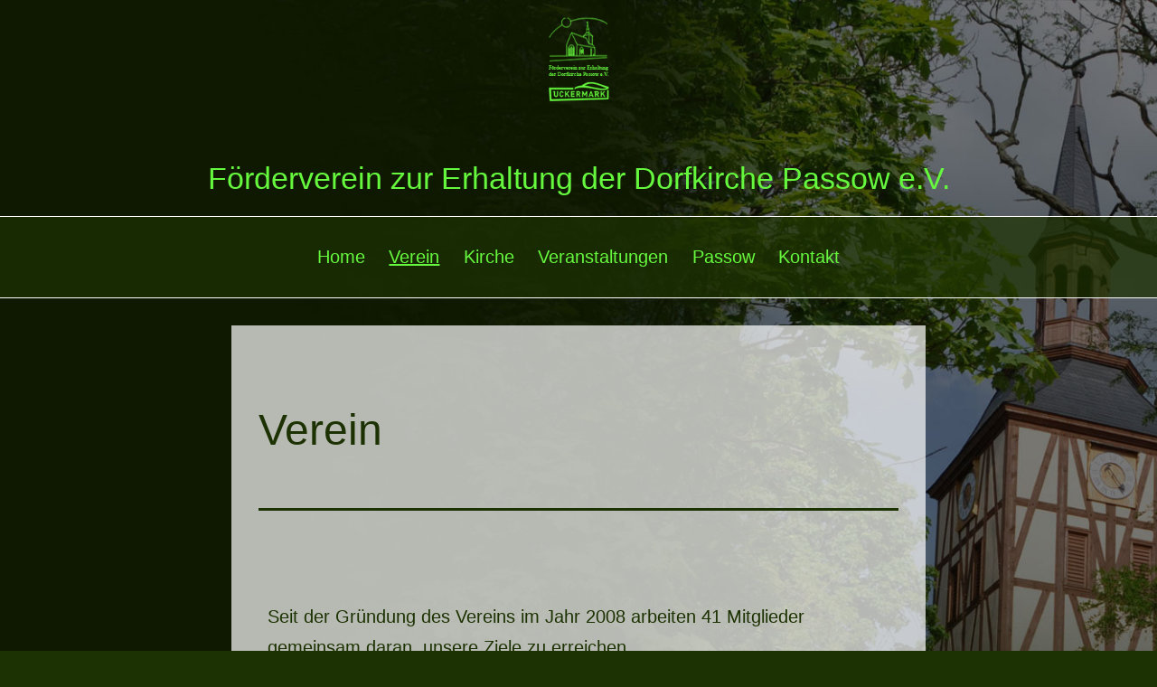

--- FILE ---
content_type: text/html; charset=UTF-8
request_url: https://dorfkirche-passow.de/verein
body_size: 13214
content:
<!doctype html>
<html lang="de" >
<head>
	<meta charset="UTF-8" />
	<meta name="viewport" content="width=device-width, initial-scale=1.0" />
	<title>Verein &#8211; Förderverein zur Erhaltung der Dorfkirche Passow e.V.</title>
<meta name='robots' content='max-image-preview:large' />
	<style>img:is([sizes="auto" i], [sizes^="auto," i]) { contain-intrinsic-size: 3000px 1500px }</style>
	<link rel="alternate" type="application/rss+xml" title="Förderverein zur Erhaltung der Dorfkirche Passow e.V. &raquo; Feed" href="https://dorfkirche-passow.de/feed" />
<link rel="alternate" type="application/rss+xml" title="Förderverein zur Erhaltung der Dorfkirche Passow e.V. &raquo; Kommentar-Feed" href="https://dorfkirche-passow.de/comments/feed" />
<script>
window._wpemojiSettings = {"baseUrl":"https:\/\/s.w.org\/images\/core\/emoji\/16.0.1\/72x72\/","ext":".png","svgUrl":"https:\/\/s.w.org\/images\/core\/emoji\/16.0.1\/svg\/","svgExt":".svg","source":{"concatemoji":"https:\/\/dorfkirche-passow.de\/wp-includes\/js\/wp-emoji-release.min.js?ver=6.8.3"}};
/*! This file is auto-generated */
!function(s,n){var o,i,e;function c(e){try{var t={supportTests:e,timestamp:(new Date).valueOf()};sessionStorage.setItem(o,JSON.stringify(t))}catch(e){}}function p(e,t,n){e.clearRect(0,0,e.canvas.width,e.canvas.height),e.fillText(t,0,0);var t=new Uint32Array(e.getImageData(0,0,e.canvas.width,e.canvas.height).data),a=(e.clearRect(0,0,e.canvas.width,e.canvas.height),e.fillText(n,0,0),new Uint32Array(e.getImageData(0,0,e.canvas.width,e.canvas.height).data));return t.every(function(e,t){return e===a[t]})}function u(e,t){e.clearRect(0,0,e.canvas.width,e.canvas.height),e.fillText(t,0,0);for(var n=e.getImageData(16,16,1,1),a=0;a<n.data.length;a++)if(0!==n.data[a])return!1;return!0}function f(e,t,n,a){switch(t){case"flag":return n(e,"\ud83c\udff3\ufe0f\u200d\u26a7\ufe0f","\ud83c\udff3\ufe0f\u200b\u26a7\ufe0f")?!1:!n(e,"\ud83c\udde8\ud83c\uddf6","\ud83c\udde8\u200b\ud83c\uddf6")&&!n(e,"\ud83c\udff4\udb40\udc67\udb40\udc62\udb40\udc65\udb40\udc6e\udb40\udc67\udb40\udc7f","\ud83c\udff4\u200b\udb40\udc67\u200b\udb40\udc62\u200b\udb40\udc65\u200b\udb40\udc6e\u200b\udb40\udc67\u200b\udb40\udc7f");case"emoji":return!a(e,"\ud83e\udedf")}return!1}function g(e,t,n,a){var r="undefined"!=typeof WorkerGlobalScope&&self instanceof WorkerGlobalScope?new OffscreenCanvas(300,150):s.createElement("canvas"),o=r.getContext("2d",{willReadFrequently:!0}),i=(o.textBaseline="top",o.font="600 32px Arial",{});return e.forEach(function(e){i[e]=t(o,e,n,a)}),i}function t(e){var t=s.createElement("script");t.src=e,t.defer=!0,s.head.appendChild(t)}"undefined"!=typeof Promise&&(o="wpEmojiSettingsSupports",i=["flag","emoji"],n.supports={everything:!0,everythingExceptFlag:!0},e=new Promise(function(e){s.addEventListener("DOMContentLoaded",e,{once:!0})}),new Promise(function(t){var n=function(){try{var e=JSON.parse(sessionStorage.getItem(o));if("object"==typeof e&&"number"==typeof e.timestamp&&(new Date).valueOf()<e.timestamp+604800&&"object"==typeof e.supportTests)return e.supportTests}catch(e){}return null}();if(!n){if("undefined"!=typeof Worker&&"undefined"!=typeof OffscreenCanvas&&"undefined"!=typeof URL&&URL.createObjectURL&&"undefined"!=typeof Blob)try{var e="postMessage("+g.toString()+"("+[JSON.stringify(i),f.toString(),p.toString(),u.toString()].join(",")+"));",a=new Blob([e],{type:"text/javascript"}),r=new Worker(URL.createObjectURL(a),{name:"wpTestEmojiSupports"});return void(r.onmessage=function(e){c(n=e.data),r.terminate(),t(n)})}catch(e){}c(n=g(i,f,p,u))}t(n)}).then(function(e){for(var t in e)n.supports[t]=e[t],n.supports.everything=n.supports.everything&&n.supports[t],"flag"!==t&&(n.supports.everythingExceptFlag=n.supports.everythingExceptFlag&&n.supports[t]);n.supports.everythingExceptFlag=n.supports.everythingExceptFlag&&!n.supports.flag,n.DOMReady=!1,n.readyCallback=function(){n.DOMReady=!0}}).then(function(){return e}).then(function(){var e;n.supports.everything||(n.readyCallback(),(e=n.source||{}).concatemoji?t(e.concatemoji):e.wpemoji&&e.twemoji&&(t(e.twemoji),t(e.wpemoji)))}))}((window,document),window._wpemojiSettings);
</script>
<style id='wp-emoji-styles-inline-css'>

	img.wp-smiley, img.emoji {
		display: inline !important;
		border: none !important;
		box-shadow: none !important;
		height: 1em !important;
		width: 1em !important;
		margin: 0 0.07em !important;
		vertical-align: -0.1em !important;
		background: none !important;
		padding: 0 !important;
	}
</style>
<style id='classic-theme-styles-inline-css'>
/*! This file is auto-generated */
.wp-block-button__link{color:#fff;background-color:#32373c;border-radius:9999px;box-shadow:none;text-decoration:none;padding:calc(.667em + 2px) calc(1.333em + 2px);font-size:1.125em}.wp-block-file__button{background:#32373c;color:#fff;text-decoration:none}
</style>
<link rel='stylesheet' id='twenty-twenty-one-custom-color-overrides-css' href='https://dorfkirche-passow.de/wp-content/themes/twentytwentyone/assets/css/custom-color-overrides.css?ver=2.6' media='all' />
<style id='twenty-twenty-one-custom-color-overrides-inline-css'>
:root .editor-styles-wrapper{--global--color-background: #ffffff;--global--color-primary: #000;--global--color-secondary: #000;--button--color-background: #000;--button--color-text-hover: #000;}
</style>
<style id='global-styles-inline-css'>
:root{--wp--preset--aspect-ratio--square: 1;--wp--preset--aspect-ratio--4-3: 4/3;--wp--preset--aspect-ratio--3-4: 3/4;--wp--preset--aspect-ratio--3-2: 3/2;--wp--preset--aspect-ratio--2-3: 2/3;--wp--preset--aspect-ratio--16-9: 16/9;--wp--preset--aspect-ratio--9-16: 9/16;--wp--preset--color--black: #000000;--wp--preset--color--cyan-bluish-gray: #abb8c3;--wp--preset--color--white: #FFFFFF;--wp--preset--color--pale-pink: #f78da7;--wp--preset--color--vivid-red: #cf2e2e;--wp--preset--color--luminous-vivid-orange: #ff6900;--wp--preset--color--luminous-vivid-amber: #fcb900;--wp--preset--color--light-green-cyan: #7bdcb5;--wp--preset--color--vivid-green-cyan: #00d084;--wp--preset--color--pale-cyan-blue: #8ed1fc;--wp--preset--color--vivid-cyan-blue: #0693e3;--wp--preset--color--vivid-purple: #9b51e0;--wp--preset--color--dark-gray: #28303D;--wp--preset--color--gray: #39414D;--wp--preset--color--green: #D1E4DD;--wp--preset--color--blue: #D1DFE4;--wp--preset--color--purple: #D1D1E4;--wp--preset--color--red: #E4D1D1;--wp--preset--color--orange: #E4DAD1;--wp--preset--color--yellow: #EEEADD;--wp--preset--gradient--vivid-cyan-blue-to-vivid-purple: linear-gradient(135deg,rgba(6,147,227,1) 0%,rgb(155,81,224) 100%);--wp--preset--gradient--light-green-cyan-to-vivid-green-cyan: linear-gradient(135deg,rgb(122,220,180) 0%,rgb(0,208,130) 100%);--wp--preset--gradient--luminous-vivid-amber-to-luminous-vivid-orange: linear-gradient(135deg,rgba(252,185,0,1) 0%,rgba(255,105,0,1) 100%);--wp--preset--gradient--luminous-vivid-orange-to-vivid-red: linear-gradient(135deg,rgba(255,105,0,1) 0%,rgb(207,46,46) 100%);--wp--preset--gradient--very-light-gray-to-cyan-bluish-gray: linear-gradient(135deg,rgb(238,238,238) 0%,rgb(169,184,195) 100%);--wp--preset--gradient--cool-to-warm-spectrum: linear-gradient(135deg,rgb(74,234,220) 0%,rgb(151,120,209) 20%,rgb(207,42,186) 40%,rgb(238,44,130) 60%,rgb(251,105,98) 80%,rgb(254,248,76) 100%);--wp--preset--gradient--blush-light-purple: linear-gradient(135deg,rgb(255,206,236) 0%,rgb(152,150,240) 100%);--wp--preset--gradient--blush-bordeaux: linear-gradient(135deg,rgb(254,205,165) 0%,rgb(254,45,45) 50%,rgb(107,0,62) 100%);--wp--preset--gradient--luminous-dusk: linear-gradient(135deg,rgb(255,203,112) 0%,rgb(199,81,192) 50%,rgb(65,88,208) 100%);--wp--preset--gradient--pale-ocean: linear-gradient(135deg,rgb(255,245,203) 0%,rgb(182,227,212) 50%,rgb(51,167,181) 100%);--wp--preset--gradient--electric-grass: linear-gradient(135deg,rgb(202,248,128) 0%,rgb(113,206,126) 100%);--wp--preset--gradient--midnight: linear-gradient(135deg,rgb(2,3,129) 0%,rgb(40,116,252) 100%);--wp--preset--gradient--purple-to-yellow: linear-gradient(160deg, #D1D1E4 0%, #EEEADD 100%);--wp--preset--gradient--yellow-to-purple: linear-gradient(160deg, #EEEADD 0%, #D1D1E4 100%);--wp--preset--gradient--green-to-yellow: linear-gradient(160deg, #D1E4DD 0%, #EEEADD 100%);--wp--preset--gradient--yellow-to-green: linear-gradient(160deg, #EEEADD 0%, #D1E4DD 100%);--wp--preset--gradient--red-to-yellow: linear-gradient(160deg, #E4D1D1 0%, #EEEADD 100%);--wp--preset--gradient--yellow-to-red: linear-gradient(160deg, #EEEADD 0%, #E4D1D1 100%);--wp--preset--gradient--purple-to-red: linear-gradient(160deg, #D1D1E4 0%, #E4D1D1 100%);--wp--preset--gradient--red-to-purple: linear-gradient(160deg, #E4D1D1 0%, #D1D1E4 100%);--wp--preset--font-size--small: 18px;--wp--preset--font-size--medium: 20px;--wp--preset--font-size--large: 24px;--wp--preset--font-size--x-large: 42px;--wp--preset--font-size--extra-small: 16px;--wp--preset--font-size--normal: 20px;--wp--preset--font-size--extra-large: 40px;--wp--preset--font-size--huge: 96px;--wp--preset--font-size--gigantic: 144px;--wp--preset--spacing--20: 0.44rem;--wp--preset--spacing--30: 0.67rem;--wp--preset--spacing--40: 1rem;--wp--preset--spacing--50: 1.5rem;--wp--preset--spacing--60: 2.25rem;--wp--preset--spacing--70: 3.38rem;--wp--preset--spacing--80: 5.06rem;--wp--preset--shadow--natural: 6px 6px 9px rgba(0, 0, 0, 0.2);--wp--preset--shadow--deep: 12px 12px 50px rgba(0, 0, 0, 0.4);--wp--preset--shadow--sharp: 6px 6px 0px rgba(0, 0, 0, 0.2);--wp--preset--shadow--outlined: 6px 6px 0px -3px rgba(255, 255, 255, 1), 6px 6px rgba(0, 0, 0, 1);--wp--preset--shadow--crisp: 6px 6px 0px rgba(0, 0, 0, 1);}:where(.is-layout-flex){gap: 0.5em;}:where(.is-layout-grid){gap: 0.5em;}body .is-layout-flex{display: flex;}.is-layout-flex{flex-wrap: wrap;align-items: center;}.is-layout-flex > :is(*, div){margin: 0;}body .is-layout-grid{display: grid;}.is-layout-grid > :is(*, div){margin: 0;}:where(.wp-block-columns.is-layout-flex){gap: 2em;}:where(.wp-block-columns.is-layout-grid){gap: 2em;}:where(.wp-block-post-template.is-layout-flex){gap: 1.25em;}:where(.wp-block-post-template.is-layout-grid){gap: 1.25em;}.has-black-color{color: var(--wp--preset--color--black) !important;}.has-cyan-bluish-gray-color{color: var(--wp--preset--color--cyan-bluish-gray) !important;}.has-white-color{color: var(--wp--preset--color--white) !important;}.has-pale-pink-color{color: var(--wp--preset--color--pale-pink) !important;}.has-vivid-red-color{color: var(--wp--preset--color--vivid-red) !important;}.has-luminous-vivid-orange-color{color: var(--wp--preset--color--luminous-vivid-orange) !important;}.has-luminous-vivid-amber-color{color: var(--wp--preset--color--luminous-vivid-amber) !important;}.has-light-green-cyan-color{color: var(--wp--preset--color--light-green-cyan) !important;}.has-vivid-green-cyan-color{color: var(--wp--preset--color--vivid-green-cyan) !important;}.has-pale-cyan-blue-color{color: var(--wp--preset--color--pale-cyan-blue) !important;}.has-vivid-cyan-blue-color{color: var(--wp--preset--color--vivid-cyan-blue) !important;}.has-vivid-purple-color{color: var(--wp--preset--color--vivid-purple) !important;}.has-black-background-color{background-color: var(--wp--preset--color--black) !important;}.has-cyan-bluish-gray-background-color{background-color: var(--wp--preset--color--cyan-bluish-gray) !important;}.has-white-background-color{background-color: var(--wp--preset--color--white) !important;}.has-pale-pink-background-color{background-color: var(--wp--preset--color--pale-pink) !important;}.has-vivid-red-background-color{background-color: var(--wp--preset--color--vivid-red) !important;}.has-luminous-vivid-orange-background-color{background-color: var(--wp--preset--color--luminous-vivid-orange) !important;}.has-luminous-vivid-amber-background-color{background-color: var(--wp--preset--color--luminous-vivid-amber) !important;}.has-light-green-cyan-background-color{background-color: var(--wp--preset--color--light-green-cyan) !important;}.has-vivid-green-cyan-background-color{background-color: var(--wp--preset--color--vivid-green-cyan) !important;}.has-pale-cyan-blue-background-color{background-color: var(--wp--preset--color--pale-cyan-blue) !important;}.has-vivid-cyan-blue-background-color{background-color: var(--wp--preset--color--vivid-cyan-blue) !important;}.has-vivid-purple-background-color{background-color: var(--wp--preset--color--vivid-purple) !important;}.has-black-border-color{border-color: var(--wp--preset--color--black) !important;}.has-cyan-bluish-gray-border-color{border-color: var(--wp--preset--color--cyan-bluish-gray) !important;}.has-white-border-color{border-color: var(--wp--preset--color--white) !important;}.has-pale-pink-border-color{border-color: var(--wp--preset--color--pale-pink) !important;}.has-vivid-red-border-color{border-color: var(--wp--preset--color--vivid-red) !important;}.has-luminous-vivid-orange-border-color{border-color: var(--wp--preset--color--luminous-vivid-orange) !important;}.has-luminous-vivid-amber-border-color{border-color: var(--wp--preset--color--luminous-vivid-amber) !important;}.has-light-green-cyan-border-color{border-color: var(--wp--preset--color--light-green-cyan) !important;}.has-vivid-green-cyan-border-color{border-color: var(--wp--preset--color--vivid-green-cyan) !important;}.has-pale-cyan-blue-border-color{border-color: var(--wp--preset--color--pale-cyan-blue) !important;}.has-vivid-cyan-blue-border-color{border-color: var(--wp--preset--color--vivid-cyan-blue) !important;}.has-vivid-purple-border-color{border-color: var(--wp--preset--color--vivid-purple) !important;}.has-vivid-cyan-blue-to-vivid-purple-gradient-background{background: var(--wp--preset--gradient--vivid-cyan-blue-to-vivid-purple) !important;}.has-light-green-cyan-to-vivid-green-cyan-gradient-background{background: var(--wp--preset--gradient--light-green-cyan-to-vivid-green-cyan) !important;}.has-luminous-vivid-amber-to-luminous-vivid-orange-gradient-background{background: var(--wp--preset--gradient--luminous-vivid-amber-to-luminous-vivid-orange) !important;}.has-luminous-vivid-orange-to-vivid-red-gradient-background{background: var(--wp--preset--gradient--luminous-vivid-orange-to-vivid-red) !important;}.has-very-light-gray-to-cyan-bluish-gray-gradient-background{background: var(--wp--preset--gradient--very-light-gray-to-cyan-bluish-gray) !important;}.has-cool-to-warm-spectrum-gradient-background{background: var(--wp--preset--gradient--cool-to-warm-spectrum) !important;}.has-blush-light-purple-gradient-background{background: var(--wp--preset--gradient--blush-light-purple) !important;}.has-blush-bordeaux-gradient-background{background: var(--wp--preset--gradient--blush-bordeaux) !important;}.has-luminous-dusk-gradient-background{background: var(--wp--preset--gradient--luminous-dusk) !important;}.has-pale-ocean-gradient-background{background: var(--wp--preset--gradient--pale-ocean) !important;}.has-electric-grass-gradient-background{background: var(--wp--preset--gradient--electric-grass) !important;}.has-midnight-gradient-background{background: var(--wp--preset--gradient--midnight) !important;}.has-small-font-size{font-size: var(--wp--preset--font-size--small) !important;}.has-medium-font-size{font-size: var(--wp--preset--font-size--medium) !important;}.has-large-font-size{font-size: var(--wp--preset--font-size--large) !important;}.has-x-large-font-size{font-size: var(--wp--preset--font-size--x-large) !important;}
:where(.wp-block-post-template.is-layout-flex){gap: 1.25em;}:where(.wp-block-post-template.is-layout-grid){gap: 1.25em;}
:where(.wp-block-columns.is-layout-flex){gap: 2em;}:where(.wp-block-columns.is-layout-grid){gap: 2em;}
:root :where(.wp-block-pullquote){font-size: 1.5em;line-height: 1.6;}
</style>
<link rel='stylesheet' id='twenty-twenty-one-style-css' href='https://dorfkirche-passow.de/wp-content/themes/twentytwentyone/style.css?ver=2.6' media='all' />
<style id='twenty-twenty-one-style-inline-css'>
:root{--global--color-background: #ffffff;--global--color-primary: #000;--global--color-secondary: #000;--button--color-background: #000;--button--color-text-hover: #000;}
</style>
<link rel='stylesheet' id='twenty-twenty-one-print-style-css' href='https://dorfkirche-passow.de/wp-content/themes/twentytwentyone/assets/css/print.css?ver=2.6' media='print' />
<link rel='stylesheet' id='elementor-icons-css' href='https://dorfkirche-passow.de/wp-content/plugins/elementor/assets/lib/eicons/css/elementor-icons.min.css?ver=5.44.0' media='all' />
<link rel='stylesheet' id='elementor-frontend-css' href='https://dorfkirche-passow.de/wp-content/plugins/elementor/assets/css/frontend.min.css?ver=3.32.5' media='all' />
<link rel='stylesheet' id='elementor-post-44-css' href='https://dorfkirche-passow.de/wp-content/uploads/elementor/css/post-44.css?ver=1761818348' media='all' />
<link rel='stylesheet' id='widget-divider-css' href='https://dorfkirche-passow.de/wp-content/plugins/elementor/assets/css/widget-divider.min.css?ver=3.32.5' media='all' />
<link rel='stylesheet' id='widget-heading-css' href='https://dorfkirche-passow.de/wp-content/plugins/elementor/assets/css/widget-heading.min.css?ver=3.32.5' media='all' />
<link rel='stylesheet' id='elementor-post-6-css' href='https://dorfkirche-passow.de/wp-content/uploads/elementor/css/post-6.css?ver=1761820968' media='all' />
<script src="https://dorfkirche-passow.de/wp-content/plugins/ionos-assistant/js/cookies.js?ver=6.8.3" id="ionos-assistant-wp-cookies-js"></script>
<script id="twenty-twenty-one-ie11-polyfills-js-after">
( Element.prototype.matches && Element.prototype.closest && window.NodeList && NodeList.prototype.forEach ) || document.write( '<script src="https://dorfkirche-passow.de/wp-content/themes/twentytwentyone/assets/js/polyfills.js?ver=2.6"></scr' + 'ipt>' );
</script>
<script src="https://dorfkirche-passow.de/wp-content/themes/twentytwentyone/assets/js/primary-navigation.js?ver=2.6" id="twenty-twenty-one-primary-navigation-script-js" defer data-wp-strategy="defer"></script>
<script src="https://dorfkirche-passow.de/wp-includes/js/jquery/jquery.min.js?ver=3.7.1" id="jquery-core-js"></script>
<script src="https://dorfkirche-passow.de/wp-includes/js/jquery/jquery-migrate.min.js?ver=3.4.1" id="jquery-migrate-js"></script>
<link rel="https://api.w.org/" href="https://dorfkirche-passow.de/wp-json/" /><link rel="alternate" title="JSON" type="application/json" href="https://dorfkirche-passow.de/wp-json/wp/v2/pages/6" /><link rel="EditURI" type="application/rsd+xml" title="RSD" href="https://dorfkirche-passow.de/xmlrpc.php?rsd" />
<meta name="generator" content="WordPress 6.8.3" />
<link rel="canonical" href="https://dorfkirche-passow.de/verein" />
<link rel='shortlink' href='https://dorfkirche-passow.de/?p=6' />
<link rel="alternate" title="oEmbed (JSON)" type="application/json+oembed" href="https://dorfkirche-passow.de/wp-json/oembed/1.0/embed?url=https%3A%2F%2Fdorfkirche-passow.de%2Fverein" />
<link rel="alternate" title="oEmbed (XML)" type="text/xml+oembed" href="https://dorfkirche-passow.de/wp-json/oembed/1.0/embed?url=https%3A%2F%2Fdorfkirche-passow.de%2Fverein&#038;format=xml" />
<meta name="generator" content="Elementor 3.32.5; features: additional_custom_breakpoints; settings: css_print_method-external, google_font-enabled, font_display-auto">
			<style>
				.e-con.e-parent:nth-of-type(n+4):not(.e-lazyloaded):not(.e-no-lazyload),
				.e-con.e-parent:nth-of-type(n+4):not(.e-lazyloaded):not(.e-no-lazyload) * {
					background-image: none !important;
				}
				@media screen and (max-height: 1024px) {
					.e-con.e-parent:nth-of-type(n+3):not(.e-lazyloaded):not(.e-no-lazyload),
					.e-con.e-parent:nth-of-type(n+3):not(.e-lazyloaded):not(.e-no-lazyload) * {
						background-image: none !important;
					}
				}
				@media screen and (max-height: 640px) {
					.e-con.e-parent:nth-of-type(n+2):not(.e-lazyloaded):not(.e-no-lazyload),
					.e-con.e-parent:nth-of-type(n+2):not(.e-lazyloaded):not(.e-no-lazyload) * {
						background-image: none !important;
					}
				}
			</style>
			<style id="custom-background-css">
body.custom-background { background-color: #ffffff; background-image: url("https://dorfkirche-passow.de/wp-content/uploads/2021/07/back3_m.jpg"); background-position: right top; background-size: cover; background-repeat: no-repeat; background-attachment: fixed; }
</style>
	<link rel="icon" href="https://dorfkirche-passow.de/wp-content/uploads/2021/05/cropped-logo-32x32.png" sizes="32x32" />
<link rel="icon" href="https://dorfkirche-passow.de/wp-content/uploads/2021/05/cropped-logo-192x192.png" sizes="192x192" />
<link rel="apple-touch-icon" href="https://dorfkirche-passow.de/wp-content/uploads/2021/05/cropped-logo-180x180.png" />
<meta name="msapplication-TileImage" content="https://dorfkirche-passow.de/wp-content/uploads/2021/05/cropped-logo-270x270.png" />
		<style id="wp-custom-css">
			body{background-color: #1d3202 !important;-ms-word-break: break-all;word-break: break-all;word-break: break-word;}
.elementor-kit-44 {
    --e-global-color-primary: #1d3202;
    --e-global-color-secondary: #1d3202;
    --e-global-color-text: #1d3202;
    --e-global-color-accent: #1d3202;
}
:root {
    --global--color-background: #d6e7f3;
    --global--color-primary: #1d3202;
    --global--color-secondary: #1d3202;
    --button--color-background: #000;
    --button--color-text-hover: #000;
}
@media only screen and (min-width: 652px){
:root {
    --global--font-size-xl: 1.5rem;
    --global--font-size-xxl: 3rem;
    --global--font-size-xxxl: 9rem;
    --heading--font-size-h3: 2rem;
    --heading--font-size-h2: 3rem;
}
}
.newsbox .post-date:before{content: '(';}
.newsbox .post-date:after{content: ')';}
.newsbox{font-size: 12px;
	    position: absolute;
    right: 0;
    width: 300px;
    background-color: rgba(29,50,2,0.7);
    color: #66f83e;
	border: 1px solid #66f83e; border-right: none
}
.newsbox a{color: #66f83e; text-decoration: none !important}
.newsbox ul {
    list-style-type: none;padding-left: 0;
}
.newsbox li{margin-bottom: 10px}
/* header */
.site-header{display:block; max-width:100%;padding:0}
.site-header > .site-logo{border-bottom: none}
.site-title{text-align: center; text-transform: none; margin-bottom: 20px;color: #66f83e !important; font-size: 34px }
.site-title a, .site-title a:hover, .site-title a:focus, .site-title a:visited, .site-title a:active{color: #66f83e !important; text-decoration: none !important}
.site-description{display: none}
/* header */
@media only screen and (min-width: 1400px){
	.content-area{width:60% }
}
/*
@media  (max-width: 1200px)  {
	.content-area{width:78% }
}
*/
@media(min-width:768px) and (max-width:1199px){

	.site-title{font-size: 28px}
	.newsbox{width: 157px}
}

.widget_nav_menu{text-align: center}
.widget_media_image{text-align: right}
.widget_media_image img{width: auto !important; max-width: none !important}
.elementor-widget-heading .elementor-heading-title {color: #1d3202}

.content-area{width: 60%; margin: 0 auto; background-color: rgba(255,255,255,0.7); padding: 30px;    margin-bottom: 40px;}
h3.widget-title{font-size:2rem; font-weight:normal}


.primary-navigation{padding: 20px; background-color: rgba(29,50,2,0.7); color:#66f83e; margin-bottom: 30px; border-top: 1px solid #fff;
    border-bottom: 1px solid #fff;}
.primary-navigation a:link, .primary-navigation a:visited {color:#66f83e}

.primary-navigation > div > .menu-wrapper > li > .sub-menu li{background:#1d3202}

.primary-navigation > div > .menu-wrapper {justify-content: center}

.menu-button-container .button.button {color:#fff}

@media only screen and (max-width: 481px){
.site-header.has-logo.has-title-and-tagline.has-menu .site-branding {
	width: 100%;
    max-width: 100%;}
}

#menu-footermenu a{color: #66f83e}

@media  (max-width: 767px)  {
	.elementor-widget-heading .elementor-heading-title{font-size: 28px}
	.content-area{width: 100%;}
	.primary-navigation{margin-bottom: 0}
	
	.sub-menu a,.sub-menu a:visited,.sub-menu a:active,.sub-menu a:focus{color:#fff !important}
	.site-title{font-size: 24px}
	.entry-title{font-size:24px !important; }
	.entry-content{width:88% }
}
.site a:focus:not(.wp-block-button__link):not(.wp-block-file__button){
	background: rgba(255, 255, 255, 0);
}

.entry-content > *:not(.alignwide):not(.alignfull):not(.alignleft):not(.alignright):not(.wp-block-separator):not(.woocommerce), *[class*=inner-container] > *:not(.entry-content):not(.alignwide):not(.alignfull):not(.alignleft):not(.alignright):not(.wp-block-separator):not(.woocommerce), .default-max-width {
    max-width: 100%;
	width:100%
}
.fitvidsignore{margin-top:-39px}
.entry-title{font-size:42px}


.site-info{display:none !important}
.footer-navigation{margin-bottom:20px}

/*.widget-area{border-top: 1px solid #1d3202;} */
.site-content{border-bottom: 1px solid #66f83e}

.wpcf7 form.invalid .wpcf7-response-output{border-color:#c00; color:#c00}
.wpcf7-not-valid{border-color:#c00 !important}

.wp-caption{background: #1d3202; color:#fff}
.wp-caption a{color:#fff}
figcaption.wp-caption-text{color:#fff !important; padding-bottom:10px}

.wp-caption-text.gallery-caption{background: #1d3202;}

.entry-content .elementor a{text-decoration: underline}
.entry-content .elementor a:focus,.entry-content .elementor a:active{color:#1d3202 !important}


 .dropdown-icon.close{color: #1d3202}
.dropdown-icon.open{color:#fff}
.widget_recent_entries, .widget_recent_entries a{color:#66f83e !important}

.posted-by, .post-taxonomies{display: none}


@media  (max-width: 767px)  {
	.entry-header.alignwide{margin-bottom: 0 !important; padding-bottom: 20px !important}
	.content-area{padding: 0 30px}
	.newsbox{position: relative; width: auto; margin-bottom: 20px}
}

.newstitlehidden h5{display:none}

@media only screen and (max-width: 481px){
	.primary-navigation a:link, .primary-navigation a:visited{color:#000; }
}

.elementor-widget-wp-widget-recent-posts a:focus{background: transparent !important}
.footer-navigation-wrapper li a:link, .footer-navigation-wrapper li a:visited, .footer-navigation-wrapper li a:active {
    color: #66f83e !important;
}
.post-date{display:none}		</style>
		</head>

<body class="wp-singular page-template-default page page-id-6 custom-background wp-custom-logo wp-embed-responsive wp-theme-twentytwentyone is-light-theme has-background-white no-js singular has-main-navigation no-widgets elementor-default elementor-kit-44 elementor-page elementor-page-6">
<div id="page" class="site">
	<a class="skip-link screen-reader-text" href="#content">
		Zum Inhalt springen	</a>

	
<header id="masthead" class="site-header has-logo has-title-and-tagline has-menu">

	
	<div class="site-logo"><a href="https://dorfkirche-passow.de/" class="custom-logo-link" rel="home"><img width="110" height="136" src="https://dorfkirche-passow.de/wp-content/uploads/2021/07/logo.png" class="custom-logo" alt="Förderverein zur Erhaltung der Dorfkirche Passow e.V." decoding="async" /></a></div>

<div class="site-branding">

	
						<p class="site-title"><a href="https://dorfkirche-passow.de/" rel="home">Förderverein zur Erhaltung der Dorfkirche Passow e.V.</a></p>
			
			<p class="site-description">
			2008 gegründet, um selbstlos und gemeinnützig den Erhalt der Dorfkirche Passow zu fördern		</p>
	</div><!-- .site-branding -->
	
	<nav id="site-navigation" class="primary-navigation" aria-label="Primäres Menü">
		<div class="menu-button-container">
			<button id="primary-mobile-menu" class="button" aria-controls="primary-menu-list" aria-expanded="false">
				<span class="dropdown-icon open">Menü					<svg class="svg-icon" width="24" height="24" aria-hidden="true" role="img" focusable="false" viewBox="0 0 24 24" fill="none" xmlns="http://www.w3.org/2000/svg"><path fill-rule="evenodd" clip-rule="evenodd" d="M4.5 6H19.5V7.5H4.5V6ZM4.5 12H19.5V13.5H4.5V12ZM19.5 18H4.5V19.5H19.5V18Z" fill="currentColor"/></svg>				</span>
				<span class="dropdown-icon close">Schließen					<svg class="svg-icon" width="24" height="24" aria-hidden="true" role="img" focusable="false" viewBox="0 0 24 24" fill="none" xmlns="http://www.w3.org/2000/svg"><path fill-rule="evenodd" clip-rule="evenodd" d="M12 10.9394L5.53033 4.46973L4.46967 5.53039L10.9393 12.0001L4.46967 18.4697L5.53033 19.5304L12 13.0607L18.4697 19.5304L19.5303 18.4697L13.0607 12.0001L19.5303 5.53039L18.4697 4.46973L12 10.9394Z" fill="currentColor"/></svg>				</span>
			</button><!-- #primary-mobile-menu -->
		</div><!-- .menu-button-container -->
		<div class="primary-menu-container"><ul id="primary-menu-list" class="menu-wrapper"><li id="menu-item-22" class="menu-item menu-item-type-post_type menu-item-object-page menu-item-home menu-item-22"><a href="https://dorfkirche-passow.de/">Home</a></li>
<li id="menu-item-21" class="menu-item menu-item-type-post_type menu-item-object-page current-menu-item page_item page-item-6 current_page_item menu-item-21"><a href="https://dorfkirche-passow.de/verein" aria-current="page">Verein</a></li>
<li id="menu-item-20" class="menu-item menu-item-type-post_type menu-item-object-page menu-item-20"><a href="https://dorfkirche-passow.de/kirche">Kirche</a></li>
<li id="menu-item-19" class="menu-item menu-item-type-post_type menu-item-object-page menu-item-19"><a href="https://dorfkirche-passow.de/veranstaltungen">Veranstaltungen</a></li>
<li id="menu-item-18" class="menu-item menu-item-type-post_type menu-item-object-page menu-item-18"><a href="https://dorfkirche-passow.de/passow">Passow</a></li>
<li id="menu-item-361" class="menu-item menu-item-type-post_type menu-item-object-page menu-item-361"><a href="https://dorfkirche-passow.de/kontakt">Kontakt</a></li>
</ul></div>	</nav><!-- #site-navigation -->
	
</header><!-- #masthead -->

	<div id="content" class="site-content">
		<div id="primary" class="content-area">
			<main id="main" class="site-main">

<article id="post-6" class="post-6 page type-page status-publish hentry entry">

			<header class="entry-header alignwide">
			<h1 class="entry-title">Verein</h1>					</header><!-- .entry-header -->
	
	<div class="entry-content">
				<div data-elementor-type="wp-page" data-elementor-id="6" class="elementor elementor-6">
						<section class="elementor-section elementor-top-section elementor-element elementor-element-cb98471 elementor-section-boxed elementor-section-height-default elementor-section-height-default" data-id="cb98471" data-element_type="section">
						<div class="elementor-container elementor-column-gap-default">
					<div class="elementor-column elementor-col-100 elementor-top-column elementor-element elementor-element-a3e77ff" data-id="a3e77ff" data-element_type="column">
			<div class="elementor-widget-wrap elementor-element-populated">
						<div class="elementor-element elementor-element-a2c5182 elementor-widget elementor-widget-text-editor" data-id="a2c5182" data-element_type="widget" data-widget_type="text-editor.default">
				<div class="elementor-widget-container">
									<p>Seit der Gründung des Vereins im Jahr 2008 arbeiten 41 Mitglieder gemeinsam daran, unsere Ziele zu erreichen.</p>
<p>Unsere Aufgaben sind erhaltende und verschönernde Maßnahmen am Bauwerk und der Ausstattung der Dorfkirche Passow. Der Verein ist überkonfessionell tätig und wendet sich an alle Personen und Institutionen, die die Erhaltung und Verschönerung des Kirchengebäudes und seiner Einrichtung als kulturelle Aufgabe anerkennen. Die Vereinszwecke werden insbesondere durch die Erhebung von Mitgliedsbeiträgen und durch das Sammeln von Spenden erfüllt. Zudem organisieren wir immer am 1. Advent den Weihnachtsmarkt rund um die Dorfkirche Passow und führen jedes Jahr eine Busrundfahrt in ausgewählte Ziele im In- und Ausland durch.</p>
<p>Der Verein verfolgt ausschließlich und unmittelbar kirchliche und gemeinnützige Zwecke und ist als gemeinnützig anerkannt.</p>
<p>In der Vergangenheit konnten schon einige Maßnahmen durch den Verein finanziert werden. Als erste Maßnahme wurden Mittel für die Sanierung des Kirchturmes der Kirchengemeinde zur Verfügung gestellt. Danach folgten Mittel zur Wiederherstellung der Kirchturmuhr und dann die Teilsanierung des historisch wertvollen Altars.</p>
<p>Große Aufgaben stehen noch an: Die komplette Wiederherstellung des mechanischen Uhrwerks der Kirchturmuhr mit Stundenschlag. Die weitere Sanierung des Altars und die Unterstützung bei der zukünftigen Sanierung der Wagner-Orgel.</p>
<p>All diese ideellen und finanziellen Anstrengungen können aber nur durch eine Gemeinschaft von vielen Helfern bewältigt werden. Unterstützen auch Sie unsere Arbeit und tragen Sie mit Ihrer Mitgliedschaft dazu bei, dass unsere schöne Dorfkirche noch für viele Generationen erhalten bleibt.</p>
<p>Deshalb brauchen wir auch Ihre Unterstützung!</p>								</div>
				</div>
					</div>
		</div>
					</div>
		</section>
				<section class="elementor-section elementor-top-section elementor-element elementor-element-bd45bae elementor-section-boxed elementor-section-height-default elementor-section-height-default" data-id="bd45bae" data-element_type="section">
						<div class="elementor-container elementor-column-gap-default">
					<div class="elementor-column elementor-col-100 elementor-top-column elementor-element elementor-element-0feb337" data-id="0feb337" data-element_type="column">
			<div class="elementor-widget-wrap elementor-element-populated">
						<div class="elementor-element elementor-element-7790813 elementor-widget elementor-widget-text-editor" data-id="7790813" data-element_type="widget" data-widget_type="text-editor.default">
				<div class="elementor-widget-container">
									<p><strong>Weitere Informationen zur Mitgliedschaft finden Sie hier:</strong> <a href="https://dorfkirche-passow.de/wp-content/uploads/2021/05/Flyer_Dorfkirche_Passow.pdf" target="_blank" rel="external noopener">Mitglied werden</a> (1,7 MB)</p>								</div>
				</div>
					</div>
		</div>
					</div>
		</section>
				<section class="elementor-section elementor-top-section elementor-element elementor-element-8236256 elementor-section-boxed elementor-section-height-default elementor-section-height-default" data-id="8236256" data-element_type="section">
						<div class="elementor-container elementor-column-gap-default">
					<div class="elementor-column elementor-col-100 elementor-top-column elementor-element elementor-element-7fadc28" data-id="7fadc28" data-element_type="column">
			<div class="elementor-widget-wrap elementor-element-populated">
						<div class="elementor-element elementor-element-f071297 elementor-widget elementor-widget-text-editor" data-id="f071297" data-element_type="widget" data-widget_type="text-editor.default">
				<div class="elementor-widget-container">
									<p>Wenn Sie unseren Verein nicht durch eine Mitgliedschaft unterstützen möchten, gibt es noch die Möglichkeit einer <strong>Spende</strong> auf unser Konto bei der Sparkasse Uckermark: IBAN: DE 67 170 560 603 000 011 772, BIC WELADED1UMP. Natürlich erhalten Sie dafür eine Spendenbescheinigung, wenn Sie gleichzeitig bei der Überweisung Ihre Anschrift angeben. <br /><br />Schon jetzt danken wir herzlich für Ihre Unterstützung.</p>								</div>
				</div>
					</div>
		</div>
					</div>
		</section>
				<section class="elementor-section elementor-top-section elementor-element elementor-element-f3d265b elementor-section-boxed elementor-section-height-default elementor-section-height-default" data-id="f3d265b" data-element_type="section">
						<div class="elementor-container elementor-column-gap-default">
					<div class="elementor-column elementor-col-100 elementor-top-column elementor-element elementor-element-b44b3c5" data-id="b44b3c5" data-element_type="column">
			<div class="elementor-widget-wrap elementor-element-populated">
						<div class="elementor-element elementor-element-40b6ed8 elementor-widget elementor-widget-text-editor" data-id="40b6ed8" data-element_type="widget" data-widget_type="text-editor.default">
				<div class="elementor-widget-container">
									<p><strong>Downloads:</strong></p>								</div>
				</div>
					</div>
		</div>
					</div>
		</section>
				<section class="elementor-section elementor-top-section elementor-element elementor-element-b5e8b57 elementor-section-boxed elementor-section-height-default elementor-section-height-default" data-id="b5e8b57" data-element_type="section">
						<div class="elementor-container elementor-column-gap-default">
					<div class="elementor-column elementor-col-25 elementor-top-column elementor-element elementor-element-1d7d04e" data-id="1d7d04e" data-element_type="column">
			<div class="elementor-widget-wrap elementor-element-populated">
						<div class="elementor-element elementor-element-1b14f27 elementor-widget elementor-widget-text-editor" data-id="1b14f27" data-element_type="widget" data-widget_type="text-editor.default">
				<div class="elementor-widget-container">
									<p style="text-align: center;"><a href="https://dorfkirche-passow.de/wp-content/uploads/2021/05/Satzung.pdf" target="_blank" rel="noopener">Satzung</a></p>								</div>
				</div>
					</div>
		</div>
				<div class="elementor-column elementor-col-25 elementor-top-column elementor-element elementor-element-aaf6d28" data-id="aaf6d28" data-element_type="column">
			<div class="elementor-widget-wrap elementor-element-populated">
						<div class="elementor-element elementor-element-b3ee1d2 elementor-widget elementor-widget-text-editor" data-id="b3ee1d2" data-element_type="widget" data-widget_type="text-editor.default">
				<div class="elementor-widget-container">
									<p style="text-align: center;"><a href="https://dorfkirche-passow.de/wp-content/uploads/2021/05/Flyer_Dorfkirche_Passow.pdf" target="_blank" rel="noopener">Mitglied werden</a></p>								</div>
				</div>
					</div>
		</div>
				<div class="elementor-column elementor-col-25 elementor-top-column elementor-element elementor-element-3c16384" data-id="3c16384" data-element_type="column">
			<div class="elementor-widget-wrap">
							</div>
		</div>
				<div class="elementor-column elementor-col-25 elementor-top-column elementor-element elementor-element-c2f6850" data-id="c2f6850" data-element_type="column">
			<div class="elementor-widget-wrap">
							</div>
		</div>
					</div>
		</section>
				<section class="elementor-section elementor-top-section elementor-element elementor-element-dbb06ae elementor-section-boxed elementor-section-height-default elementor-section-height-default" data-id="dbb06ae" data-element_type="section">
						<div class="elementor-container elementor-column-gap-default">
					<div class="elementor-column elementor-col-100 elementor-top-column elementor-element elementor-element-01d3d25" data-id="01d3d25" data-element_type="column">
			<div class="elementor-widget-wrap elementor-element-populated">
						<div class="elementor-element elementor-element-579628c elementor-widget-divider--view-line elementor-widget elementor-widget-divider" data-id="579628c" data-element_type="widget" data-widget_type="divider.default">
				<div class="elementor-widget-container">
							<div class="elementor-divider">
			<span class="elementor-divider-separator">
						</span>
		</div>
						</div>
				</div>
					</div>
		</div>
					</div>
		</section>
				<section class="elementor-section elementor-top-section elementor-element elementor-element-ca29b7e elementor-section-boxed elementor-section-height-default elementor-section-height-default" data-id="ca29b7e" data-element_type="section">
						<div class="elementor-container elementor-column-gap-default">
					<div class="elementor-column elementor-col-100 elementor-top-column elementor-element elementor-element-491beae" data-id="491beae" data-element_type="column">
			<div class="elementor-widget-wrap elementor-element-populated">
						<div class="elementor-element elementor-element-bd9d134 elementor-widget elementor-widget-heading" data-id="bd9d134" data-element_type="widget" data-widget_type="heading.default">
				<div class="elementor-widget-container">
					<h5 class="elementor-heading-title elementor-size-default">Vorstand</h5>				</div>
				</div>
					</div>
		</div>
					</div>
		</section>
				<section class="elementor-section elementor-top-section elementor-element elementor-element-476e8c0 elementor-section-boxed elementor-section-height-default elementor-section-height-default" data-id="476e8c0" data-element_type="section">
						<div class="elementor-container elementor-column-gap-default">
					<div class="elementor-column elementor-col-50 elementor-top-column elementor-element elementor-element-c5a8260" data-id="c5a8260" data-element_type="column">
			<div class="elementor-widget-wrap elementor-element-populated">
						<div class="elementor-element elementor-element-9399907 elementor-widget elementor-widget-text-editor" data-id="9399907" data-element_type="widget" data-widget_type="text-editor.default">
				<div class="elementor-widget-container">
									<p>Vorsitzender<br>Silvio Moritz</p>
<p><br></p><p>Kassenführer<br>Dirk Braunschweig</p>
<p><br></p><p>Beisitzer <br>Andreas Walczak</p>
<p><br></p><p>Beisitzer<br>Jörg Kegler</p>								</div>
				</div>
					</div>
		</div>
				<div class="elementor-column elementor-col-50 elementor-top-column elementor-element elementor-element-8b3fd60" data-id="8b3fd60" data-element_type="column">
			<div class="elementor-widget-wrap elementor-element-populated">
						<div class="elementor-element elementor-element-81b29e0 elementor-widget elementor-widget-text-editor" data-id="81b29e0" data-element_type="widget" data-widget_type="text-editor.default">
				<div class="elementor-widget-container">
									<p>stellv. Vorsitzender<br>Hartmut Lüder</p>
<p><br></p><p><span style="color: var( --e-global-color-text ); font-family: var( --e-global-typography-text-font-family ), Sans-serif; font-weight: var( --e-global-typography-text-font-weight ); font-size: var(--global--font-size-base);">Schriftführer</span><br></p><p>Bernd Wieczorek</p>
<p></p>
<p><br></p><p>Pfarrer</p>
<p>nicht besetzt</p><p><br></p><p>Beisitzer</p>
<p></p>
<p><span style="color: var( --e-global-color-text ); font-family: var( --e-global-typography-text-font-family ), Sans-serif; font-weight: var( --e-global-typography-text-font-weight ); font-size: var(--global--font-size-base);">Heiko Schmidt</span><br></p>								</div>
				</div>
					</div>
		</div>
					</div>
		</section>
				</div>
			</div><!-- .entry-content -->

	</article><!-- #post-6 -->
			</main><!-- #main -->
		</div><!-- #primary -->
	</div><!-- #content -->

	
	<footer id="colophon" class="site-footer">

					<nav aria-label="Untermenü" class="footer-navigation">
				<ul class="footer-navigation-wrapper">
					<li id="menu-item-124" class="menu-item menu-item-type-post_type menu-item-object-page menu-item-124"><a href="https://dorfkirche-passow.de/impressum"><span>Impressum</span></a></li>
				</ul><!-- .footer-navigation-wrapper -->
			</nav><!-- .footer-navigation -->
				<div class="site-info">
			<div class="site-name">
									<div class="site-logo"><a href="https://dorfkirche-passow.de/" class="custom-logo-link" rel="home"><img width="110" height="136" src="https://dorfkirche-passow.de/wp-content/uploads/2021/07/logo.png" class="custom-logo" alt="Förderverein zur Erhaltung der Dorfkirche Passow e.V." decoding="async" /></a></div>
							</div><!-- .site-name -->

			
			<div class="powered-by">
				Mit Stolz präsentiert von <a href="https://de.wordpress.org/">WordPress</a>.			</div><!-- .powered-by -->

		</div><!-- .site-info -->
	</footer><!-- #colophon -->

</div><!-- #page -->

<script type="speculationrules">
{"prefetch":[{"source":"document","where":{"and":[{"href_matches":"\/*"},{"not":{"href_matches":["\/wp-*.php","\/wp-admin\/*","\/wp-content\/uploads\/*","\/wp-content\/*","\/wp-content\/plugins\/*","\/wp-content\/themes\/twentytwentyone\/*","\/*\\?(.+)"]}},{"not":{"selector_matches":"a[rel~=\"nofollow\"]"}},{"not":{"selector_matches":".no-prefetch, .no-prefetch a"}}]},"eagerness":"conservative"}]}
</script>
<script>document.body.classList.remove("no-js");</script>	<script>
	if ( -1 !== navigator.userAgent.indexOf( 'MSIE' ) || -1 !== navigator.appVersion.indexOf( 'Trident/' ) ) {
		document.body.classList.add( 'is-IE' );
	}
	</script>
				<script>
				const lazyloadRunObserver = () => {
					const lazyloadBackgrounds = document.querySelectorAll( `.e-con.e-parent:not(.e-lazyloaded)` );
					const lazyloadBackgroundObserver = new IntersectionObserver( ( entries ) => {
						entries.forEach( ( entry ) => {
							if ( entry.isIntersecting ) {
								let lazyloadBackground = entry.target;
								if( lazyloadBackground ) {
									lazyloadBackground.classList.add( 'e-lazyloaded' );
								}
								lazyloadBackgroundObserver.unobserve( entry.target );
							}
						});
					}, { rootMargin: '200px 0px 200px 0px' } );
					lazyloadBackgrounds.forEach( ( lazyloadBackground ) => {
						lazyloadBackgroundObserver.observe( lazyloadBackground );
					} );
				};
				const events = [
					'DOMContentLoaded',
					'elementor/lazyload/observe',
				];
				events.forEach( ( event ) => {
					document.addEventListener( event, lazyloadRunObserver );
				} );
			</script>
			<script src="https://dorfkirche-passow.de/wp-content/themes/twentytwentyone/assets/js/responsive-embeds.js?ver=2.6" id="twenty-twenty-one-responsive-embeds-script-js"></script>
<script src="https://dorfkirche-passow.de/wp-content/plugins/elementor/assets/js/webpack.runtime.min.js?ver=3.32.5" id="elementor-webpack-runtime-js"></script>
<script src="https://dorfkirche-passow.de/wp-content/plugins/elementor/assets/js/frontend-modules.min.js?ver=3.32.5" id="elementor-frontend-modules-js"></script>
<script src="https://dorfkirche-passow.de/wp-includes/js/jquery/ui/core.min.js?ver=1.13.3" id="jquery-ui-core-js"></script>
<script id="elementor-frontend-js-before">
var elementorFrontendConfig = {"environmentMode":{"edit":false,"wpPreview":false,"isScriptDebug":false},"i18n":{"shareOnFacebook":"Auf Facebook teilen","shareOnTwitter":"Auf Twitter teilen","pinIt":"Anheften","download":"Download","downloadImage":"Bild herunterladen","fullscreen":"Vollbild","zoom":"Zoom","share":"Teilen","playVideo":"Video abspielen","previous":"Zur\u00fcck","next":"Weiter","close":"Schlie\u00dfen","a11yCarouselPrevSlideMessage":"Vorherige Folie","a11yCarouselNextSlideMessage":"N\u00e4chste Folie","a11yCarouselFirstSlideMessage":"Dies ist die erste Folie","a11yCarouselLastSlideMessage":"Dies ist die letzte Folie","a11yCarouselPaginationBulletMessage":"Zu Folie"},"is_rtl":false,"breakpoints":{"xs":0,"sm":480,"md":768,"lg":1025,"xl":1440,"xxl":1600},"responsive":{"breakpoints":{"mobile":{"label":"Mobil Hochformat","value":767,"default_value":767,"direction":"max","is_enabled":true},"mobile_extra":{"label":"Mobil Querformat","value":880,"default_value":880,"direction":"max","is_enabled":false},"tablet":{"label":"Tablet-Hochformat","value":1024,"default_value":1024,"direction":"max","is_enabled":true},"tablet_extra":{"label":"Tablet Querformat","value":1200,"default_value":1200,"direction":"max","is_enabled":false},"laptop":{"label":"Laptop","value":1366,"default_value":1366,"direction":"max","is_enabled":false},"widescreen":{"label":"Breitbild","value":2400,"default_value":2400,"direction":"min","is_enabled":false}},"hasCustomBreakpoints":false},"version":"3.32.5","is_static":false,"experimentalFeatures":{"additional_custom_breakpoints":true,"home_screen":true,"global_classes_should_enforce_capabilities":true,"e_variables":true,"cloud-library":true,"e_opt_in_v4_page":true,"import-export-customization":true},"urls":{"assets":"https:\/\/dorfkirche-passow.de\/wp-content\/plugins\/elementor\/assets\/","ajaxurl":"https:\/\/dorfkirche-passow.de\/wp-admin\/admin-ajax.php","uploadUrl":"https:\/\/dorfkirche-passow.de\/wp-content\/uploads"},"nonces":{"floatingButtonsClickTracking":"a3229267bc"},"swiperClass":"swiper","settings":{"page":[],"editorPreferences":[]},"kit":{"active_breakpoints":["viewport_mobile","viewport_tablet"],"global_image_lightbox":"yes","lightbox_enable_counter":"yes","lightbox_enable_fullscreen":"yes","lightbox_enable_zoom":"yes","lightbox_enable_share":"yes","lightbox_title_src":"title","lightbox_description_src":"description"},"post":{"id":6,"title":"Verein%20%E2%80%93%20F%C3%B6rderverein%20zur%20Erhaltung%20der%20Dorfkirche%20Passow%20e.V.","excerpt":"","featuredImage":false}};
</script>
<script src="https://dorfkirche-passow.de/wp-content/plugins/elementor/assets/js/frontend.min.js?ver=3.32.5" id="elementor-frontend-js"></script>

</body>
</html>
